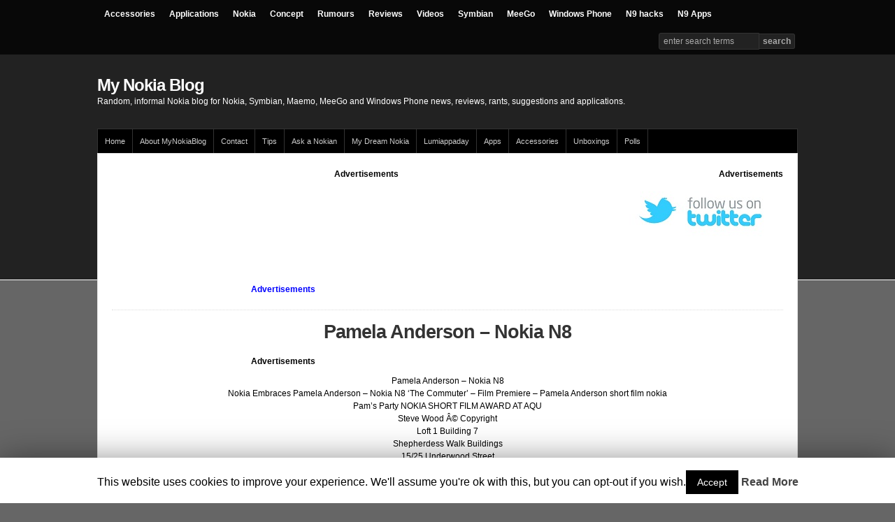

--- FILE ---
content_type: text/html; charset=utf-8
request_url: https://www.google.com/recaptcha/api2/aframe
body_size: 258
content:
<!DOCTYPE HTML><html><head><meta http-equiv="content-type" content="text/html; charset=UTF-8"></head><body><script nonce="_D2l5N2wRaHr1W-yfBPVrQ">/** Anti-fraud and anti-abuse applications only. See google.com/recaptcha */ try{var clients={'sodar':'https://pagead2.googlesyndication.com/pagead/sodar?'};window.addEventListener("message",function(a){try{if(a.source===window.parent){var b=JSON.parse(a.data);var c=clients[b['id']];if(c){var d=document.createElement('img');d.src=c+b['params']+'&rc='+(localStorage.getItem("rc::a")?sessionStorage.getItem("rc::b"):"");window.document.body.appendChild(d);sessionStorage.setItem("rc::e",parseInt(sessionStorage.getItem("rc::e")||0)+1);localStorage.setItem("rc::h",'1768980913582');}}}catch(b){}});window.parent.postMessage("_grecaptcha_ready", "*");}catch(b){}</script></body></html>